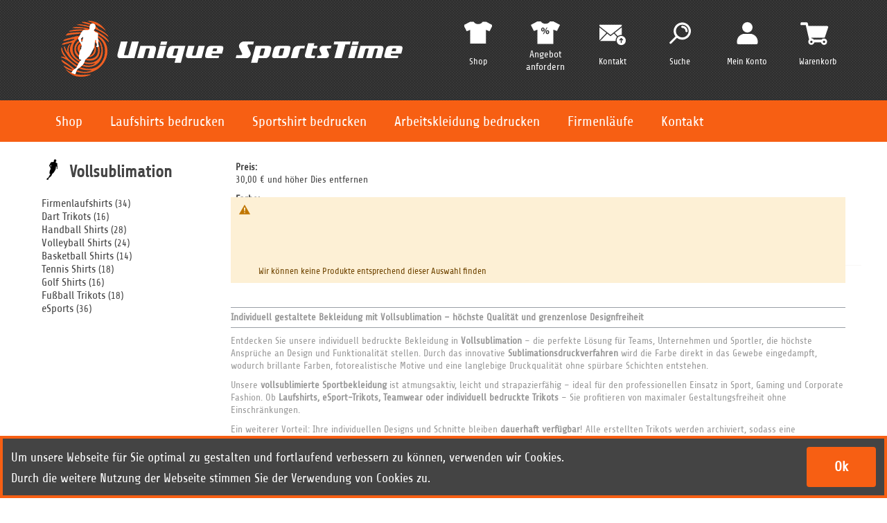

--- FILE ---
content_type: text/html; charset=UTF-8
request_url: https://unique-sportstime.de/shop/voll-sublimation.html?color=42&price=30-&size=6
body_size: 14136
content:
<!doctype html>
<html lang="de">
    <head >
        <script>
    var LOCALE = 'de\u002DDE';
    var BASE_URL = 'https\u003A\u002F\u002Funique\u002Dsportstime.de\u002Fshop\u002F';
    var require = {
        'baseUrl': 'https\u003A\u002F\u002Funique\u002Dsportstime.de\u002Fstatic\u002Fversion1768564742\u002Ffrontend\u002FCodernia\u002FUstTheme\u002Fde_DE'
    };</script>        <meta charset="utf-8"/>
<meta name="title" content="Vollsublimation Shirts | Jetzt 100% individuelle Bekleidung erstellen"/>
<meta name="description" content="Vollsublimation Shirts für Firmen, Vereine und Veranstaltungen. ✔ vollflächige Bedruckung ✔ Shirt Design nach exakten Vorgaben. ✔ 100% funktional und 100% atmungsaktiv."/>
<meta name="robots" content="NOINDEX, NOFOLLOW"/>
<meta name="viewport" content="width=device-width, initial-scale=1, maximum-scale=1"/>
<meta name="format-detection" content="telephone=no"/>
<title>Vollsublimation Shirts | Jetzt 100% individuelle Bekleidung erstellen</title>
<link  rel="stylesheet" type="text/css"  media="all" href="https://unique-sportstime.de/static/version1768564742/_cache/merged/a3dc424c63e304ec643d56e7248ffac7.min.css" />
<link  rel="stylesheet" type="text/css"  media="screen and (min-width: 768px)" href="https://unique-sportstime.de/static/version1768564742/frontend/Codernia/UstTheme/de_DE/css/styles-l.min.css" />
<link  rel="stylesheet" type="text/css"  media="print" href="https://unique-sportstime.de/static/version1768564742/frontend/Codernia/UstTheme/de_DE/css/print.min.css" />
<script  type="text/javascript"  src="https://unique-sportstime.de/static/version1768564742/frontend/Codernia/UstTheme/de_DE/requirejs/require.js"></script>
<script  type="text/javascript"  src="https://unique-sportstime.de/static/version1768564742/frontend/Codernia/UstTheme/de_DE/mage/requirejs/mixins.js"></script>
<script  type="text/javascript"  src="https://unique-sportstime.de/static/version1768564742/frontend/Codernia/UstTheme/de_DE/requirejs-config.js"></script>
<link  rel="icon" type="image/x-icon" href="https://unique-sportstime.de/media/favicon/default/favicon.png" />
<link  rel="shortcut icon" type="image/x-icon" href="https://unique-sportstime.de/media/favicon/default/favicon.png" />
        


<script exclude-this-tag="text&#x2F;x-magento-template">         window.getWpGA4Cookie = function(name) {
                match = document.cookie.match(new RegExp(name + '=([^;]+)'));
                if (match) return decodeURIComponent(match[1].replace(/\+/g, ' ')) ;
            };

            window.ga4AllowServices = false;

            var isCookieRestrictionModeEnabled = 0,
                currentWebsiteId = 1,
                cookieRestrictionName = 'user_allowed_save_cookie';

            if (isCookieRestrictionModeEnabled) {
                allowedCookies = window.getWpGA4Cookie(cookieRestrictionName);

                if (allowedCookies !== undefined) {
                    allowedWebsites = JSON.parse(allowedCookies);

                    if (allowedWebsites[currentWebsiteId] === 1) {
                        window.ga4AllowServices = true;
                    }
                }
            } else {
                window.ga4AllowServices = true;
            }</script>

                            <script exclude-this-tag="text&#x2F;x-magento-template">        if (window.ga4AllowServices) {
            window.dataLayer = window.dataLayer || [];

            var dl4Objects = [{"pageName":"Vollsublimation Shirts | Jetzt 100% individuelle Bekleidung erstellen","pageType":"category"}];
            for (var i in dl4Objects) {
                window.dataLayer.push({ecommerce: null});
                window.dataLayer.push(dl4Objects[i]);
            }

            var wpGA4Cookies = ['wp_ga4_user_id','wp_ga4_customerGroup'];
            wpGA4Cookies.map(function (cookieName) {
                var cookieValue = window.getWpGA4Cookie(cookieName);
                if (cookieValue) {
                    var dl4Object = {};
                    dl4Object[cookieName.replace('wp_ga4_', '')] = cookieValue;
                    window.dataLayer.push(dl4Object);
                }
            });
        }</script>

        <script><!-- Google Tag Manager -->
(function(w,d,s,l,i){w[l]=w[l]||[];w[l].push({'gtm.start':
new Date().getTime(),event:'gtm.js'});var f=d.getElementsByTagName(s)[0],
j=d.createElement(s),dl=l!='dataLayer'?'&l='+l:'';j.async=true;j.src=
'https://www.googletagmanager.com/gtm.js?id='+i+dl;f.parentNode.insertBefore(j,f);
})(window,document,'script','dataLayer','GTM-MKM7RQ9');
<!-- End Google Tag Manager --></script>    <script type="text/x-magento-init">
        {
            "*": {
                "Magento_PageCache/js/form-key-provider": {
                    "isPaginationCacheEnabled":
                        0                }
            }
        }
    </script>
    </head>
    <body data-container="body"
          data-mage-init='{"loaderAjax": {}, "loader": { "icon": "https://unique-sportstime.de/static/version1768564742/frontend/Codernia/UstTheme/de_DE/images/loader-2.gif"}}'
        id="html-body" class="page-with-filter page-products categorypath-voll-sublimation category-voll-sublimation catalog-category-view page-layout-2columns-left">
        <!-- Google Tag Manager (noscript) -->
<noscript><iframe src="https://www.googletagmanager.com/ns.html?id=GTM-MKM7RQ9"
height="0" width="0" style="display:none;visibility:hidden"></iframe></noscript>
<!-- End Google Tag Manager (noscript) -->
<script type="text/x-magento-init">
    {
        "*": {
            "Magento_PageBuilder/js/widget-initializer": {
                "config": {"[data-content-type=\"slider\"][data-appearance=\"default\"]":{"Magento_PageBuilder\/js\/content-type\/slider\/appearance\/default\/widget":false},"[data-content-type=\"map\"]":{"Magento_PageBuilder\/js\/content-type\/map\/appearance\/default\/widget":false},"[data-content-type=\"row\"]":{"Magento_PageBuilder\/js\/content-type\/row\/appearance\/default\/widget":false},"[data-content-type=\"tabs\"]":{"Magento_PageBuilder\/js\/content-type\/tabs\/appearance\/default\/widget":false},"[data-content-type=\"slide\"]":{"Magento_PageBuilder\/js\/content-type\/slide\/appearance\/default\/widget":{"buttonSelector":".pagebuilder-slide-button","showOverlay":"hover","dataRole":"slide"}},"[data-content-type=\"banner\"]":{"Magento_PageBuilder\/js\/content-type\/banner\/appearance\/default\/widget":{"buttonSelector":".pagebuilder-banner-button","showOverlay":"hover","dataRole":"banner"}},"[data-content-type=\"buttons\"]":{"Magento_PageBuilder\/js\/content-type\/buttons\/appearance\/inline\/widget":false},"[data-content-type=\"products\"][data-appearance=\"carousel\"]":{"Magento_PageBuilder\/js\/content-type\/products\/appearance\/carousel\/widget":false}},
                "breakpoints": {"desktop":{"label":"Desktop","stage":true,"default":true,"class":"desktop-switcher","icon":"Magento_PageBuilder::css\/images\/switcher\/switcher-desktop.svg","conditions":{"min-width":"1024px"},"options":{"products":{"default":{"slidesToShow":"5"}}}},"tablet":{"conditions":{"max-width":"1024px","min-width":"768px"},"options":{"products":{"default":{"slidesToShow":"4"},"continuous":{"slidesToShow":"3"}}}},"mobile":{"label":"Mobile","stage":true,"class":"mobile-switcher","icon":"Magento_PageBuilder::css\/images\/switcher\/switcher-mobile.svg","media":"only screen and (max-width: 768px)","conditions":{"max-width":"768px","min-width":"640px"},"options":{"products":{"default":{"slidesToShow":"3"}}}},"mobile-small":{"conditions":{"max-width":"640px"},"options":{"products":{"default":{"slidesToShow":"2"},"continuous":{"slidesToShow":"1"}}}}}            }
        }
    }
</script>

<div class="cookie-status-message" id="cookie-status">
    The store will not work correctly when cookies are disabled.</div>
<script type="text&#x2F;javascript">document.querySelector("#cookie-status").style.display = "none";</script>
<script type="text/x-magento-init">
    {
        "*": {
            "cookieStatus": {}
        }
    }
</script>

<script type="text/x-magento-init">
    {
        "*": {
            "mage/cookies": {
                "expires": null,
                "path": "\u002F",
                "domain": ".unique\u002Dsportstime.de",
                "secure": true,
                "lifetime": "3600"
            }
        }
    }
</script>
    <noscript>
        <div class="message global noscript">
            <div class="content">
                <p>
                    <strong>JavaScript scheint in Ihrem Browser deaktiviert zu sein.</strong>
                    <span>
                        Um unsere Website in bester Weise zu erfahren, aktivieren Sie Javascript in Ihrem Browser.                    </span>
                </p>
            </div>
        </div>
    </noscript>

<script>
    window.cookiesConfig = window.cookiesConfig || {};
    window.cookiesConfig.secure = true;
</script><script>    require.config({
        map: {
            '*': {
                wysiwygAdapter: 'mage/adminhtml/wysiwyg/tiny_mce/tinymceAdapter'
            }
        }
    });</script><script>    require.config({
        paths: {
            googleMaps: 'https\u003A\u002F\u002Fmaps.googleapis.com\u002Fmaps\u002Fapi\u002Fjs\u003Fv\u003D3.53\u0026key\u003D'
        },
        config: {
            'Magento_PageBuilder/js/utils/map': {
                style: '',
            },
            'Magento_PageBuilder/js/content-type/map/preview': {
                apiKey: '',
                apiKeyErrorMessage: 'You\u0020must\u0020provide\u0020a\u0020valid\u0020\u003Ca\u0020href\u003D\u0027https\u003A\u002F\u002Funique\u002Dsportstime.de\u002Fshop\u002Fadminhtml\u002Fsystem_config\u002Fedit\u002Fsection\u002Fcms\u002F\u0023cms_pagebuilder\u0027\u0020target\u003D\u0027_blank\u0027\u003EGoogle\u0020Maps\u0020API\u0020key\u003C\u002Fa\u003E\u0020to\u0020use\u0020a\u0020map.'
            },
            'Magento_PageBuilder/js/form/element/map': {
                apiKey: '',
                apiKeyErrorMessage: 'You\u0020must\u0020provide\u0020a\u0020valid\u0020\u003Ca\u0020href\u003D\u0027https\u003A\u002F\u002Funique\u002Dsportstime.de\u002Fshop\u002Fadminhtml\u002Fsystem_config\u002Fedit\u002Fsection\u002Fcms\u002F\u0023cms_pagebuilder\u0027\u0020target\u003D\u0027_blank\u0027\u003EGoogle\u0020Maps\u0020API\u0020key\u003C\u002Fa\u003E\u0020to\u0020use\u0020a\u0020map.'
            },
        }
    });</script><script>
    require.config({
        shim: {
            'Magento_PageBuilder/js/utils/map': {
                deps: ['googleMaps']
            }
        }
    });</script><div class="page-wrapper"><header>
    <div class="main-header">
        <div class="main-menu-fullwidth-track"></div>

        <div id="header">

            <div class="clickable-logo">
                <a class="logo" href="https://unique-sportstime.de/" title="Unique SportsTime">
    <img src="https://unique-sportstime.de/media/logo/default/unique_sportstime_header_logo.png"
         title="Unique&#x20;SportsTime"
         alt="Unique&#x20;SportsTime"
         class="navbar-brand"
    />
</a>
            </div>

            <div id="header-links">
                <div class="row">
                    <div class="cell cell1">
                        <div class="img">
                            <a href="https://unique-sportstime.de/shop/checkout/cart/" title="Warenkorb" class="icon">
                            </a>
                            
<div data-block="minicart" class="minicart-wrapper">
    <a class="action" href="https://unique-sportstime.de/shop/checkout/cart/"
       data-bind="scope: 'minicart_content'">
        <span class="counter qty empty"
              data-bind="css: { empty: !!getCartParam('summary_count') == false && !isLoading() },
               blockLoader: isLoading">
            <span class="counter-number">
                <!-- ko if: getCartParam('summary_count') -->
                <!-- ko text: getCartParam('summary_count').toLocaleString(window.LOCALE) --><!-- /ko -->
                <!-- /ko -->
            </span>
        </span>
    </a>
            <div class="block block-minicart"
             data-role="dropdownDialog"
             data-mage-init='{"dropdownDialog":{
                "appendTo":"[data-block=minicart]",
                "triggerTarget":".showcart",
                "timeout": "2000",
                "closeOnMouseLeave": false,
                "closeOnEscape": true,
                "triggerClass":"active",
                "parentClass":"active",
                "buttons":[]}}'>
            <div id="minicart-content-wrapper" data-bind="scope: 'minicart_content'">
                <!-- ko template: getTemplate() --><!-- /ko -->
            </div>
                    </div>
        <script>window.checkout = {"shoppingCartUrl":"https:\/\/unique-sportstime.de\/shop\/checkout\/cart\/","checkoutUrl":"https:\/\/unique-sportstime.de\/shop\/checkout\/","updateItemQtyUrl":"https:\/\/unique-sportstime.de\/shop\/checkout\/sidebar\/updateItemQty\/","removeItemUrl":"https:\/\/unique-sportstime.de\/shop\/checkout\/sidebar\/removeItem\/","imageTemplate":"Magento_Catalog\/product\/image_with_borders","baseUrl":"https:\/\/unique-sportstime.de\/shop\/","minicartMaxItemsVisible":5,"websiteId":"1","maxItemsToDisplay":10,"storeId":"1","storeGroupId":"1","customerLoginUrl":"https:\/\/unique-sportstime.de\/shop\/customer\/account\/login\/referer\/aHR0cHM6Ly91bmlxdWUtc3BvcnRzdGltZS5kZS9zaG9wL3ZvbGwtc3VibGltYXRpb24uaHRtbD9jb2xvcj00MiZwcmljZT0zMC0mc2l6ZT02\/","isRedirectRequired":false,"autocomplete":"off","captcha":{"user_login":{"isCaseSensitive":false,"imageHeight":50,"imageSrc":"","refreshUrl":"https:\/\/unique-sportstime.de\/shop\/captcha\/refresh\/","isRequired":false,"timestamp":1768820821}}}</script>    <script type="text/x-magento-init">
    {
        "[data-block='minicart']": {
            "Magento_Ui/js/core/app": {"components":{"minicart_content":{"children":{"subtotal.container":{"children":{"subtotal":{"children":{"subtotal.totals":{"config":{"display_cart_subtotal_incl_tax":1,"display_cart_subtotal_excl_tax":0,"template":"Magento_Tax\/checkout\/minicart\/subtotal\/totals"},"children":{"subtotal.totals.msrp":{"component":"Magento_Msrp\/js\/view\/checkout\/minicart\/subtotal\/totals","config":{"displayArea":"minicart-subtotal-hidden","template":"Magento_Msrp\/checkout\/minicart\/subtotal\/totals"}}},"component":"Magento_Tax\/js\/view\/checkout\/minicart\/subtotal\/totals"}},"component":"uiComponent","config":{"template":"Magento_Checkout\/minicart\/subtotal"}}},"component":"uiComponent","config":{"displayArea":"subtotalContainer"}},"item.renderer":{"component":"Magento_Checkout\/js\/view\/cart-item-renderer","config":{"displayArea":"defaultRenderer","template":"Magento_Checkout\/minicart\/item\/default"},"children":{"item.image":{"component":"Magento_Catalog\/js\/view\/image","config":{"template":"Magento_Catalog\/product\/image","displayArea":"itemImage"}},"checkout.cart.item.price.sidebar":{"component":"uiComponent","config":{"template":"Magento_Checkout\/minicart\/item\/price","displayArea":"priceSidebar"}}}},"extra_info":{"component":"uiComponent","config":{"displayArea":"extraInfo"}},"promotion":{"component":"uiComponent","config":{"displayArea":"promotion"}}},"config":{"itemRenderer":{"default":"defaultRenderer","simple":"defaultRenderer","virtual":"defaultRenderer"},"template":"Magento_Checkout\/minicart\/content"},"component":"Magento_Checkout\/js\/view\/minicart"}},"types":[]}        },
        "*": {
            "Magento_Ui/js/block-loader": "https\u003A\u002F\u002Funique\u002Dsportstime.de\u002Fstatic\u002Fversion1768564742\u002Ffrontend\u002FCodernia\u002FUstTheme\u002Fde_DE\u002Fimages\u002Floader\u002D1.gif"
        }
    }
    </script>
</div>
                        </div>
                        <div class="txt">
                            <a href="https://unique-sportstime.de/shop/checkout/cart/" title="Warenkorb"><span>Warenkorb</span></a>
                        </div>
                    </div>
                    <div class="cell cell2">
                        <div class="img">
                            <a href="https://unique-sportstime.de/shop/customer/account/" title="Mein Konto" class="icon">
                            </a>
                        </div>
                        <div class="txt">
                            <a href="https://unique-sportstime.de/shop/customer/account/" title="Mein Konto"><span>Mein Konto</span></a>
                        </div>
                    </div>
                    <div class="cell cell3">
                        <div class="img">
                            <a href="https://unique-sportstime.de/shop/" title="Suche" class="icon searchlink">
                            </a>
                        </div>
                        <div class="txt">
                            <a href="https://unique-sportstime.de/shop/" title="Suche" class="searchlink"><span>Suche</span></a>
                        </div>
                    </div>
                    <div class="cell cell4">
                        <div class="img">
                            <a href="https://unique-sportstime.de/shop/contact/" title="Kontakt" class="icon">
                            </a>
                        </div>
                        <div class="txt">
                            <a href="https://unique-sportstime.de/shop/contact/" title="Kontakt"><span>Kontakt</span></a>
                        </div>
                    </div>

                    <div class="cell cell5">
                        <div class="img">
                            <a href="https://unique-sportstime.de/shop/contact/" title="Individuelle Angebote: Jetzt anfordern" class="icon">
                            </a>
                        </div>
                        <div class="txt">
                            <a href="https://unique-sportstime.de/shop/contact/" title="Jetzt anfordern" class="regular">Angebot anfordern</a>
                        </div>
                    </div>

                    <div class="cell cell6">
                        <div class="img">
                            <a href="https://unique-sportstime.de/shop/" title="Shop" class="icon">
                            </a>
                        </div>
                        <div class="txt">
                            <a href="https://unique-sportstime.de/shop/" title="Shop"><span>Shop</span></a>
                        </div>
                    </div>

                </div>
            </div>
            <div class="search-bar">
                
<form class="form minisearch" id="search_mini_form" action="https://unique-sportstime.de/shop/catalogsearch/result/" method="get">
    <input id="headersearchterm"
           data-mage-init='{"quickSearch":{
                                "formSelector":"#search_mini_form",
                                "url":"https://unique-sportstime.de/shop/search/ajax/suggest/",
                                "destinationSelector":"#search_autocomplete"}
                           }'
           type="text"
           name="q"
           value=""
           placeholder=""
           class="input-text form-control greyround"
           maxlength="128"
           role="combobox"
           aria-haspopup="false"
           aria-autocomplete="both"
           autocomplete="off"/>
    <div id="search_autocomplete" class="search-autocomplete"></div>
</form>
<a href="#" class="closeserach">x</a>

<script>    require([
        'jquery',
        'domReady!'
    ], function () {
        jQuery("a.closeserach").click(function(e){
            e.preventDefault();
            jQuery("div.search-bar").hide();
        });

        jQuery("a.searchlink").click(function(e){
            e.preventDefault();
            closeMenu();
            jQuery("div.search-bar").show();
        });

        jQuery("div.search-bar").click(function(e){
            if (jQuery(e.target).is('div.search-bar')) {
                jQuery("div.search-bar").hide();
            }

        });
    });</script>
            </div>


            <div id="main-menu">
                <ul class="menu" id="menu-hauptmenu">
                    <li class="active menu-item main_function_list menu-item-has-children">
                        <a href="https://unique-sportstime.de/shop/" class="main_function_link shop_link">Shop</a>
                        <ul class="sub-menu">
                                                                                                                                                    
                                <li class="level0 nav-1 parent">
                                    <a class="top-category-link" href="https://unique-sportstime.de/shop/funktionsshirts-bedrucken.html">
                                        <span>Funktionsshirts</span>
                                    </a>
                                                                            <ul class="level0">
                                                                                                                                            <li class="sub-category">
                                                    <a class="top-category-link" href="https://unique-sportstime.de/shop/funktionsshirts-bedrucken/herren.html" >
                                                        Herren Funktionsshirts                                                    </a>
                                                </li>
                                                                                                                                            <li class="sub-category">
                                                    <a class="top-category-link" href="https://unique-sportstime.de/shop/funktionsshirts-bedrucken/damen.html" >
                                                        Damen Funktionsshirts                                                    </a>
                                                </li>
                                                                                                                                            <li class="sub-category">
                                                    <a class="top-category-link" href="https://unique-sportstime.de/shop/funktionsshirts-bedrucken/kinder.html" >
                                                        Kinder Funktionsshirts                                                    </a>
                                                </li>
                                                                                                                                            <li class="sub-category">
                                                    <a class="top-category-link" href="https://unique-sportstime.de/shop/funktionsshirts-bedrucken/fussball-trikots-bedrucken.html" >
                                                        Fussball Trikots                                                    </a>
                                                </li>
                                                                                    </ul>
                                                                    </li>
                                                                                            
                                <li class="level0 nav-2 parent">
                                    <a class="top-category-link" href="https://unique-sportstime.de/shop/voll-sublimation.html">
                                        <span>Vollsublimation </span>
                                    </a>
                                                                            <ul class="level0">
                                                                                                                                            <li class="sub-category">
                                                    <a class="top-category-link" href="https://unique-sportstime.de/shop/voll-sublimation/firmenlaufshirts.html" >
                                                        Firmenlauf                                                    </a>
                                                </li>
                                                                                                                                            <li class="sub-category">
                                                    <a class="top-category-link" href="https://unique-sportstime.de/shop/voll-sublimation/dart.html" >
                                                        Dart                                                     </a>
                                                </li>
                                                                                                                                            <li class="sub-category">
                                                    <a class="top-category-link" href="https://unique-sportstime.de/shop/voll-sublimation/handball.html" >
                                                        Handball                                                    </a>
                                                </li>
                                                                                                                                            <li class="sub-category">
                                                    <a class="top-category-link" href="https://unique-sportstime.de/shop/voll-sublimation/volleyball.html" >
                                                        Volleyball                                                    </a>
                                                </li>
                                                                                                                                            <li class="sub-category">
                                                    <a class="top-category-link" href="https://unique-sportstime.de/shop/voll-sublimation/basketball.html" >
                                                        Basketball                                                    </a>
                                                </li>
                                                                                                                                            <li class="sub-category">
                                                    <a class="top-category-link" href="https://unique-sportstime.de/shop/voll-sublimation/tennis.html" >
                                                        Tennis                                                    </a>
                                                </li>
                                                                                                                                            <li class="sub-category">
                                                    <a class="top-category-link" href="https://unique-sportstime.de/shop/voll-sublimation/golf.html" >
                                                        Golf                                                    </a>
                                                </li>
                                                                                                                                            <li class="sub-category">
                                                    <a class="top-category-link" href="https://unique-sportstime.de/shop/voll-sublimation/fussball.html" >
                                                        Fußball                                                    </a>
                                                </li>
                                                                                                                                            <li class="sub-category">
                                                    <a class="top-category-link" href="https://unique-sportstime.de/shop/voll-sublimation/esports.html" >
                                                        eSports                                                    </a>
                                                </li>
                                                                                    </ul>
                                                                    </li>
                                                                                            
                                <li class="level0 nav-3 parent">
                                    <a class="top-category-link" href="https://unique-sportstime.de/shop/arbeitskleidung.html">
                                        <span>Arbeitskleidung </span>
                                    </a>
                                                                            <ul class="level0">
                                                                                                                                            <li class="sub-category">
                                                    <a class="top-category-link" href="https://unique-sportstime.de/shop/arbeitskleidung/arbeitsshirts.html" >
                                                        Arbeitsshirts                                                    </a>
                                                </li>
                                                                                                                                            <li class="sub-category">
                                                    <a class="top-category-link" href="https://unique-sportstime.de/shop/arbeitskleidung/arbeitspolos.html" >
                                                        Arbeitspolos                                                    </a>
                                                </li>
                                                                                                                                            <li class="sub-category">
                                                    <a class="top-category-link" href="https://unique-sportstime.de/shop/arbeitskleidung/arbeitsjacken.html" >
                                                        Arbeitsjacken                                                    </a>
                                                </li>
                                                                                                                                            <li class="sub-category">
                                                    <a class="top-category-link" href="https://unique-sportstime.de/shop/arbeitskleidung/arbeitshosen.html" >
                                                        Arbeitshosen                                                    </a>
                                                </li>
                                                                                                                                            <li class="sub-category">
                                                    <a class="top-category-link" href="https://unique-sportstime.de/shop/arbeitskleidung/arbeits-pullover.html" >
                                                        Arbeitspullover                                                    </a>
                                                </li>
                                                                                                                                            <li class="sub-category">
                                                    <a class="top-category-link" href="https://unique-sportstime.de/shop/arbeitskleidung/warnwesten.html" >
                                                        Warmwesten                                                    </a>
                                                </li>
                                                                                    </ul>
                                                                    </li>
                                                                                            
                                <li class="level0 nav-4 parent">
                                    <a class="top-category-link" href="https://unique-sportstime.de/shop/tank-tops-bedrucken.html">
                                        <span>Tank Tops </span>
                                    </a>
                                                                            <ul class="level0">
                                                                                                                                            <li class="sub-category">
                                                    <a class="top-category-link" href="https://unique-sportstime.de/shop/tank-tops-bedrucken/herren.html" >
                                                        Herren Tank Tops                                                    </a>
                                                </li>
                                                                                                                                            <li class="sub-category">
                                                    <a class="top-category-link" href="https://unique-sportstime.de/shop/tank-tops-bedrucken/damen.html" >
                                                        Damen Tank Tops                                                    </a>
                                                </li>
                                                                                    </ul>
                                                                    </li>
                                                                                            
                                <li class="level0 nav-5 ">
                                    <a class="top-category-link" href="https://unique-sportstime.de/shop/laufshirt-langarm.html">
                                        <span>Laufshirt langarm </span>
                                    </a>
                                                                            <ul class="level0">
                                                                                    </ul>
                                                                    </li>
                                                                                            
                                <li class="level0 nav-6 parent">
                                    <a class="top-category-link" href="https://unique-sportstime.de/shop/laufausruestung.html">
                                        <span>Laufausrüstung </span>
                                    </a>
                                                                            <ul class="level0">
                                                                                                                                            <li class="sub-category">
                                                    <a class="top-category-link" href="https://unique-sportstime.de/shop/laufausruestung/laufjacken.html" >
                                                        Laufjacken                                                    </a>
                                                </li>
                                                                                                                                            <li class="sub-category">
                                                    <a class="top-category-link" href="https://unique-sportstime.de/shop/laufausruestung/laufhosen.html" >
                                                        Laufhosen                                                    </a>
                                                </li>
                                                                                                                                            <li class="sub-category">
                                                    <a class="top-category-link" href="https://unique-sportstime.de/shop/laufausruestung/cep-kompressionsstruempfe.html" >
                                                        CEP Kompressionsstrümpfe                                                    </a>
                                                </li>
                                                                                    </ul>
                                                                    </li>
                                                                                            
                                <li class="level0 nav-7 parent">
                                    <a class="top-category-link" href="https://unique-sportstime.de/shop/teamsport.html">
                                        <span>Teamsport </span>
                                    </a>
                                                                            <ul class="level0">
                                                                                                                                            <li class="sub-category">
                                                    <a class="top-category-link" href="https://unique-sportstime.de/shop/teamsport/fussbaelle-bedrucken.html" >
                                                        Fußbälle                                                    </a>
                                                </li>
                                                                                                                                            <li class="sub-category">
                                                    <a class="top-category-link" href="https://unique-sportstime.de/shop/teamsport/trikots.html" >
                                                        Trikots                                                    </a>
                                                </li>
                                                                                    </ul>
                                                                    </li>
                                                                                            
                                <li class="level0 nav-8 parent">
                                    <a class="top-category-link" href="https://unique-sportstime.de/shop/partnershops.html">
                                        <span>Partnershops </span>
                                    </a>
                                                                            <ul class="level0">
                                                                                                                                            <li class="sub-category">
                                                    <a class="top-category-link" href="https://unique-sportstime.de/shop/partnershops/stiftung-kinder-herz.html" >
                                                        Stiftung Kinder Herz                                                    </a>
                                                </li>
                                                                                                                                            <li class="sub-category">
                                                    <a class="top-category-link" href="https://unique-sportstime.de/shop/partnershops/mtv-herrenhausen.html" >
                                                        MTV Herrenhausen                                                    </a>
                                                </li>
                                                                                                                                            <li class="sub-category">
                                                    <a class="top-category-link" href="https://unique-sportstime.de/shop/partnershops/reptile-rescue-runners.html" >
                                                        Reptile Rescue Runners                                                    </a>
                                                </li>
                                                                                    </ul>
                                                                    </li>
                                                    </ul>
                    </li>
                    
    
    
    <li id="menu-item-1234" class="menu-item menu-item-type-post_type menu-item-object-page menu-item-has-children menu-item-1234">
        <a href="https://unique-sportstime.de/laufshirts/">Laufshirts bedrucken</a>
                    <ul class="sub-menu">
                                    <li id="menu-item-0" class="menu-item menu-item-type-post_type menu-item-object-page menu-item-0">
                        <a href="https://unique-sportstime.de/firmen-laufshirts-bedrucken/">Laufshirts für den Firmenlauf</a>
                    </li>
                                    <li id="menu-item-1" class="menu-item menu-item-type-post_type menu-item-object-page menu-item-1">
                        <a href="https://unique-sportstime.de/laufshirt-damen/">Laufshirt Damen</a>
                    </li>
                                    <li id="menu-item-2" class="menu-item menu-item-type-post_type menu-item-object-page menu-item-2">
                        <a href="https://unique-sportstime.de/laufshirt-herren/">Laufshirt Herren</a>
                    </li>
                                    <li id="menu-item-3" class="menu-item menu-item-type-post_type menu-item-object-page menu-item-3">
                        <a href="https://unique-sportstime.de/laufshirts/laufshirtkonfigurator/">Laufshirtdesigner</a>
                    </li>
                                    <li id="menu-item-4" class="menu-item menu-item-type-post_type menu-item-object-page menu-item-4">
                        <a href="https://unique-sportstime.de/laufshirts/druckverfahren/">Druckverfahren</a>
                    </li>
                                    <li id="menu-item-5" class="menu-item menu-item-type-post_type menu-item-object-page menu-item-5">
                        <a href="https://unique-sportstime.de/outfit-inspirationen/">Bestes Trikot Design</a>
                    </li>
                            </ul>
            </li>
    
    
    <li id="menu-item-6981" class="menu-item menu-item-type-post_type menu-item-object-page menu-item-has-children menu-item-6981">
        <a href="https://unique-sportstime.de/sportshirt-bedrucken/">Sportshirt bedrucken</a>
                    <ul class="sub-menu">
                                    <li id="menu-item-0" class="menu-item menu-item-type-post_type menu-item-object-page menu-item-0">
                        <a href="https://unique-sportstime.de/esport-trikot-selbst-gestalten/">eSport Trikot</a>
                    </li>
                                    <li id="menu-item-1" class="menu-item menu-item-type-post_type menu-item-object-page menu-item-1">
                        <a href="https://unique-sportstime.de/dart-trikot-selbst-gestalten/">Dart Trikot erstellen</a>
                    </li>
                                    <li id="menu-item-2" class="menu-item menu-item-type-post_type menu-item-object-page menu-item-2">
                        <a href="https://unique-sportstime.de/handball-trikots-selbst-gestalten/">Handball Trikots gestalten</a>
                    </li>
                                    <li id="menu-item-3" class="menu-item menu-item-type-post_type menu-item-object-page menu-item-3">
                        <a href="https://unique-sportstime.de/basketball-trikots-selbst-gestalten/">Basketball Trikots gestalten</a>
                    </li>
                            </ul>
            </li>
    
    
    <li id="menu-item-6509" class="menu-item menu-item-type-post_type menu-item-object-page menu-item-has-children menu-item-6509">
        <a href="https://unique-sportstime.de/arbeitskleidung-bedrucken/">Arbeitskleidung bedrucken</a>
                    <ul class="sub-menu">
                                    <li id="menu-item-0" class="menu-item menu-item-type-post_type menu-item-object-page menu-item-0">
                        <a href="https://unique-sportstime.de/arbeitsjacken-bedrucken/">Arbeitsjacken bedrucken</a>
                    </li>
                                    <li id="menu-item-1" class="menu-item menu-item-type-post_type menu-item-object-page menu-item-1">
                        <a href="https://unique-sportstime.de/arbeitshosen-bedrucken/">Arbeitshosen bedrucken</a>
                    </li>
                                    <li id="menu-item-2" class="menu-item menu-item-type-post_type menu-item-object-page menu-item-2">
                        <a href="https://unique-sportstime.de/firmen-pullover-bedrucken/">Firmen Pullover bedrucken</a>
                    </li>
                                    <li id="menu-item-3" class="menu-item menu-item-type-post_type menu-item-object-page menu-item-3">
                        <a href="https://unique-sportstime.de/arbeitsshirts-bedrucken/">Arbeitsshirts bedrucken</a>
                    </li>
                                    <li id="menu-item-4" class="menu-item menu-item-type-post_type menu-item-object-page menu-item-4">
                        <a href="https://unique-sportstime.de/arbeits-poloshirts-bedrucken/">Arbeits-Poloshirts bedrucken</a>
                    </li>
                            </ul>
            </li>
    
    
    <li id="menu-item-5021" class="menu-item menu-item-type-post_type menu-item-object-page menu-item-has-children menu-item-5021">
        <a href="https://unique-sportstime.de/firmenlaeufe/">Firmenläufe</a>
                    <ul class="sub-menu">
                                    <li id="menu-item-0" class="menu-item menu-item-type-post_type menu-item-object-page menu-item-0">
                        <a href="https://unique-sportstime.de/firmenlauf/">Firmenlauf FAQ</a>
                    </li>
                                    <li id="menu-item-1" class="menu-item menu-item-type-post_type menu-item-object-page menu-item-1">
                        <a href="https://unique-sportstime.de/firmenlauf-trainingsplaene/">Firmenlauf Trainingspläne</a>
                    </li>
                                    <li id="menu-item-2" class="menu-item menu-item-type-post_type menu-item-object-page menu-item-2">
                        <a href="https://unique-sportstime.de/lauftempo-berechnen/">Lauftempo berechnen</a>
                    </li>
                                    <li id="menu-item-3" class="menu-item menu-item-type-post_type menu-item-object-page menu-item-3">
                        <a href="https://unique-sportstime.de/laufen/">Lauftraining</a>
                    </li>
                                    <li id="menu-item-4" class="menu-item menu-item-type-post_type menu-item-object-page menu-item-4">
                        <a href="https://unique-sportstime.de/laufen/laufspruche/">Laufsprüche</a>
                    </li>
                                    <li id="menu-item-5" class="menu-item menu-item-type-post_type menu-item-object-page menu-item-5">
                        <a href="https://unique-sportstime.de/laufen/weltrekorde-laufsport/">Weltrekorde Laufsport</a>
                    </li>
                            </ul>
            </li>
    
    
    <li id="menu-item-5338" class="menu-item menu-item-type-post_type menu-item-object-page  menu-item-5338">
        <a href="https://unique-sportstime.de/shop/contact">Kontakt</a>
            </li>
                </ul>

                                <script>    require(['jquery'], function ($) {
        jQuery("#main-menu ul#menu-hauptmenu li.menu-item a").hover(
            function() {
                if(jQuery(this).is(".main_function_link") || jQuery(this).is(".main_function_list a")) {
                    jQuery(this).addClass("shop_link");
                }
                else {
                    jQuery(".main_function_link").removeClass("shop_link");
                }
            },
            function(e) {

                if(jQuery(e.toElement).is("li.main_function_list")) {
                    jQuery(".main_function_link").addClass("shop_link");
                    return;
                }

                if(jQuery(e.toElement).is("li.menu-item") || jQuery(e.toElement).is("li.menu-item a"))
                    return;

                jQuery(".main_function_link").addClass("shop_link");
            }
        );
    });</script>            </div>

            <div class="responsive-menu-link"><a href="#"><span>Menü</span></a></div>
            <div class="responsive-main-menu">
                <div class="openmenu"></div>
                <ul class="menu" id="menu-hauptmenu">
                    <li class="closemenu"><a href="#">x</a></li>
                    <li class="main-logo">
                        <a href="/" class="responsive-menu-logo">
                            <img src="https://unique-sportstime.de/static/version1768564742/frontend/Codernia/UstTheme/de_DE/images/common/unique_sportstime_header_logo_for_mobile.png" alt="Homepage" title="Homepage" />
                        </a>
                    </li>
                    <li class="responsive-menu-buttons">
                        <div class="responsive-cart-data">
                            <a href="https://unique-sportstime.de/shop/checkout/cart/" title="Mein Warenkorb" class="cart">
                                Warenkorb
                            </a>
                        </div>
                        <div class="responsive-user-data">
                            <a href="https://unique-sportstime.de/shop/customer/account/" title="Mein Kundenkonto" class="account">
                                Kundenkonto
                            </a>
                        </div>
                    </li>
                    <li class="menu-item parent shop">
                        <a href="https://unique-sportstime.de/shop/">shop</a>
                        <ul class="sub-menu">

                                                                                            
                                <li class="level0 catid-4">
                                    <a href="https://unique-sportstime.de/shop/funktionsshirts-bedrucken.html">
                                                                                    <img src="[data-uri]" class="menulazy" data-src="https://unique-sportstime.de/media//category/10.png" alt="Funktionsshirts" width="50px" height="50px" />
                                                                                <span> Funktionsshirts</span>
                                    </a>
                                                                                                                                                                                                <ul class="level0">
                                            <li class="level1 catid-4">
                                                <a href="https://unique-sportstime.de/shop/funktionsshirts-bedrucken.html">
                                                                                                            <img src="[data-uri]" class="menulazy" data-src="https://unique-sportstime.de/media//category/10.png" alt="Funktionsshirts" width="50px" height="50px" />
                                                                                                        <span>Alle Funktionsshirts</span>
                                                </a>
                                            </li>
                                                                                                                                                                                            <li class="level1 catid-5  ">
                                                    <a href="https://unique-sportstime.de/shop/funktionsshirts-bedrucken/herren.html">
                                                                                                                    <img src="[data-uri]" class="menulazy" data-src="https://unique-sportstime.de/media//category/11.png" alt="Herren Funktionsshirts" width="50px" height="50px" />
                                                                                                                <span>Herren Funktionsshirts</span>
                                                    </a>
                                                </li>
                                                                                                                                                                                                                                            <li class="level1 catid-6  ">
                                                    <a href="https://unique-sportstime.de/shop/funktionsshirts-bedrucken/damen.html">
                                                                                                                    <img src="[data-uri]" class="menulazy" data-src="https://unique-sportstime.de/media//category/12.png" alt="Damen Funktionsshirts" width="50px" height="50px" />
                                                                                                                <span>Damen Funktionsshirts</span>
                                                    </a>
                                                </li>
                                                                                                                                                                                                                                            <li class="level1 catid-22  ">
                                                    <a href="https://unique-sportstime.de/shop/funktionsshirts-bedrucken/kinder.html">
                                                                                                                    <img src="[data-uri]" class="menulazy" data-src="https://unique-sportstime.de/media//category/kids8080.png" alt="Kinder Funktionsshirts" width="50px" height="50px" />
                                                                                                                <span>Kinder Funktionsshirts</span>
                                                    </a>
                                                </li>
                                                                                                                                                                                                                                            <li class="level1 catid-25 last ">
                                                    <a href="https://unique-sportstime.de/shop/funktionsshirts-bedrucken/fussball-trikots-bedrucken.html">
                                                                                                                    <img src="[data-uri]" class="menulazy" data-src="https://unique-sportstime.de/media//category/65.png" alt="Fussball Trikots" width="50px" height="50px" />
                                                                                                                <span>Fussball Trikots</span>
                                                    </a>
                                                </li>
                                                                                                                                    </ul>
                                                                    </li>
                                                                                            
                                <li class="level0 catid-27">
                                    <a href="https://unique-sportstime.de/shop/voll-sublimation.html">
                                                                                    <img src="[data-uri]" class="menulazy" data-src="https://unique-sportstime.de/media//category/67.png" alt="Vollsublimation " width="50px" height="50px" />
                                                                                <span> Vollsublimation </span>
                                    </a>
                                                                                                                                                                                                <ul class="level0">
                                            <li class="level1 catid-27">
                                                <a href="https://unique-sportstime.de/shop/voll-sublimation.html">
                                                                                                            <img src="[data-uri]" class="menulazy" data-src="https://unique-sportstime.de/media//category/67.png" alt="Vollsublimation " width="50px" height="50px" />
                                                                                                        <span>Alle Vollsublimation </span>
                                                </a>
                                            </li>
                                                                                                                                                                                            <li class="level1 catid-209  ">
                                                    <a href="https://unique-sportstime.de/shop/voll-sublimation/firmenlaufshirts.html">
                                                                                                                    <img src="[data-uri]" class="menulazy" data-src="https://unique-sportstime.de/media//category/Firmenlauf8080_1.png" alt="Firmenlaufshirts" width="50px" height="50px" />
                                                                                                                <span>Firmenlauf</span>
                                                    </a>
                                                </li>
                                                                                                                                                                                                                                            <li class="level1 catid-205  ">
                                                    <a href="https://unique-sportstime.de/shop/voll-sublimation/dart.html">
                                                                                                                    <img src="[data-uri]" class="menulazy" data-src="https://unique-sportstime.de/media//category/d8080.png" alt="Dart Trikots " width="50px" height="50px" />
                                                                                                                <span>Dart </span>
                                                    </a>
                                                </li>
                                                                                                                                                                                                                                            <li class="level1 catid-202  ">
                                                    <a href="https://unique-sportstime.de/shop/voll-sublimation/handball.html">
                                                                                                                    <img src="[data-uri]" class="menulazy" data-src="https://unique-sportstime.de/media//category/hb8080.png" alt="Handball Shirts" width="50px" height="50px" />
                                                                                                                <span>Handball</span>
                                                    </a>
                                                </li>
                                                                                                                                                                                                                                            <li class="level1 catid-203  ">
                                                    <a href="https://unique-sportstime.de/shop/voll-sublimation/volleyball.html">
                                                                                                                    <img src="[data-uri]" class="menulazy" data-src="https://unique-sportstime.de/media//category/vb8080.png" alt="Volleyball Shirts" width="50px" height="50px" />
                                                                                                                <span>Volleyball</span>
                                                    </a>
                                                </li>
                                                                                                                                                                                                                                            <li class="level1 catid-208  ">
                                                    <a href="https://unique-sportstime.de/shop/voll-sublimation/basketball.html">
                                                                                                                    <img src="[data-uri]" class="menulazy" data-src="https://unique-sportstime.de/media//category/bb8080.png" alt="Basketball Shirts" width="50px" height="50px" />
                                                                                                                <span>Basketball</span>
                                                    </a>
                                                </li>
                                                                                                                                                                                                                                            <li class="level1 catid-206  ">
                                                    <a href="https://unique-sportstime.de/shop/voll-sublimation/tennis.html">
                                                                                                                    <img src="[data-uri]" class="menulazy" data-src="https://unique-sportstime.de/media//category/t8080.png" alt="Tennis Shirts" width="50px" height="50px" />
                                                                                                                <span>Tennis</span>
                                                    </a>
                                                </li>
                                                                                                                                                                                                                                            <li class="level1 catid-207  ">
                                                    <a href="https://unique-sportstime.de/shop/voll-sublimation/golf.html">
                                                                                                                    <img src="[data-uri]" class="menulazy" data-src="https://unique-sportstime.de/media//category/Golf_Polo_selbst_gestalten.png" alt="Golf Shirts" width="50px" height="50px" />
                                                                                                                <span>Golf</span>
                                                    </a>
                                                </li>
                                                                                                                                                                                                                                            <li class="level1 catid-204  last">
                                                    <a href="https://unique-sportstime.de/shop/voll-sublimation/fussball.html">
                                                                                                                    <img src="[data-uri]" class="menulazy" data-src="https://unique-sportstime.de/media//category/fb8080.png" alt="Fußball Trikots" width="50px" height="50px" />
                                                                                                                <span>Fußball</span>
                                                    </a>
                                                </li>
                                                                                                                                                                                                                                            <li class="level1 catid-35 last ">
                                                    <a href="https://unique-sportstime.de/shop/voll-sublimation/esports.html">
                                                                                                                    <img src="[data-uri]" class="menulazy" data-src="https://unique-sportstime.de/media//category/e8080_2.png" alt="eSports" width="50px" height="50px" />
                                                                                                                <span>eSports</span>
                                                    </a>
                                                </li>
                                                                                                                                    </ul>
                                                                    </li>
                                                                                            
                                <li class="level0 catid-44">
                                    <a href="https://unique-sportstime.de/shop/arbeitskleidung.html">
                                                                                    <img src="[data-uri]" class="menulazy" data-src="https://unique-sportstime.de/media//category/Softshell_Arbeitsjacke_mit_Firmenlogo_bedrucken_JN844_stone-black_2_.png" alt="Arbeitskleidung" width="50px" height="50px" />
                                                                                <span> Arbeitskleidung </span>
                                    </a>
                                                                                                                                                                                                <ul class="level0">
                                            <li class="level1 catid-44">
                                                <a href="https://unique-sportstime.de/shop/arbeitskleidung.html">
                                                                                                            <img src="[data-uri]" class="menulazy" data-src="https://unique-sportstime.de/media//category/Softshell_Arbeitsjacke_mit_Firmenlogo_bedrucken_JN844_stone-black_2_.png" alt="Arbeitskleidung" width="50px" height="50px" />
                                                                                                        <span>Alle Arbeitskleidung </span>
                                                </a>
                                            </li>
                                                                                                                                                                                            <li class="level1 catid-36  ">
                                                    <a href="https://unique-sportstime.de/shop/arbeitskleidung/arbeitsshirts.html">
                                                                                                                    <img src="[data-uri]" class="menulazy" data-src="https://unique-sportstime.de/media//category/Handwerker-T-Shirt-royalblau-bedrucken_JN1824.png" alt="Arbeitsshirts" width="50px" height="50px" />
                                                                                                                <span>Arbeitsshirts</span>
                                                    </a>
                                                </li>
                                                                                                                                                                                                                                            <li class="level1 catid-37  ">
                                                    <a href="https://unique-sportstime.de/shop/arbeitskleidung/arbeitspolos.html">
                                                                                                                    <img src="[data-uri]" class="menulazy" data-src="https://unique-sportstime.de/media//category/Herren-Poloshirt-Arbeitsshirt-bedrucken_JN858_brown-stone.png" alt="Arbeitspolos" width="50px" height="50px" />
                                                                                                                <span>Arbeitspolos</span>
                                                    </a>
                                                </li>
                                                                                                                                                                                                                                            <li class="level1 catid-38  ">
                                                    <a href="https://unique-sportstime.de/shop/arbeitskleidung/arbeitsjacken.html">
                                                                                                                    <img src="[data-uri]" class="menulazy" data-src="https://unique-sportstime.de/media//category/Arbeitsjacke-gr_n-bedrucken_JN849.png" alt="Arbeitsjacken" width="50px" height="50px" />
                                                                                                                <span>Arbeitsjacken</span>
                                                    </a>
                                                </li>
                                                                                                                                                                                                                                            <li class="level1 catid-39  ">
                                                    <a href="https://unique-sportstime.de/shop/arbeitskleidung/arbeitshosen.html">
                                                                                                                    <img src="[data-uri]" class="menulazy" data-src="https://unique-sportstime.de/media//category/Arbeitshose-gr_n-bedrucken_JN847.png" alt="Arbeitshosen" width="50px" height="50px" />
                                                                                                                <span>Arbeitshosen</span>
                                                    </a>
                                                </li>
                                                                                                                                                                                                                                            <li class="level1 catid-40  ">
                                                    <a href="https://unique-sportstime.de/shop/arbeitskleidung/arbeits-pullover.html">
                                                                                                                    <img src="[data-uri]" class="menulazy" data-src="https://unique-sportstime.de/media//category/Herren-Workwear-Sweat-Jacke-olive-bedruckenJN894.png" alt="Arbeitspullover" width="50px" height="50px" />
                                                                                                                <span>Arbeitspullover</span>
                                                    </a>
                                                </li>
                                                                                                                                                                                                                                            <li class="level1 catid-192 last ">
                                                    <a href="https://unique-sportstime.de/shop/arbeitskleidung/warnwesten.html">
                                                                                                                <span>Warmwesten</span>
                                                    </a>
                                                </li>
                                                                                                                                    </ul>
                                                                    </li>
                                                                                            
                                <li class="level0 catid-7">
                                    <a href="https://unique-sportstime.de/shop/tank-tops-bedrucken.html">
                                                                                    <img src="[data-uri]" class="menulazy" data-src="https://unique-sportstime.de/media//category/Tanktop8080.png" alt="Tank Tops" width="50px" height="50px" />
                                                                                <span> Tank Tops </span>
                                    </a>
                                                                                                                                                                                                <ul class="level0">
                                            <li class="level1 catid-7">
                                                <a href="https://unique-sportstime.de/shop/tank-tops-bedrucken.html">
                                                                                                            <img src="[data-uri]" class="menulazy" data-src="https://unique-sportstime.de/media//category/Tanktop8080.png" alt="Tank Tops" width="50px" height="50px" />
                                                                                                        <span>Alle Tank Tops </span>
                                                </a>
                                            </li>
                                                                                                                                                                                            <li class="level1 catid-8  ">
                                                    <a href="https://unique-sportstime.de/shop/tank-tops-bedrucken/herren.html">
                                                                                                                    <img src="[data-uri]" class="menulazy" data-src="https://unique-sportstime.de/media//category/ttm8080.png" alt="Herren Tank Tops" width="50px" height="50px" />
                                                                                                                <span>Herren Tank Tops</span>
                                                    </a>
                                                </li>
                                                                                                                                                                                                                                            <li class="level1 catid-9 last ">
                                                    <a href="https://unique-sportstime.de/shop/tank-tops-bedrucken/damen.html">
                                                                                                                    <img src="[data-uri]" class="menulazy" data-src="https://unique-sportstime.de/media//category/ttw.png" alt="Damen Tank Tops" width="50px" height="50px" />
                                                                                                                <span>Damen Tank Tops</span>
                                                    </a>
                                                </li>
                                                                                                                                    </ul>
                                                                    </li>
                                                                                            
                                <li class="level0 catid-10">
                                    <a href="https://unique-sportstime.de/shop/laufshirt-langarm.html">
                                                                                    <img src="[data-uri]" class="menulazy" data-src="https://unique-sportstime.de/media//category/ls8080.png" alt="Laufshirt langarm" width="50px" height="50px" />
                                                                                <span> Laufshirt langarm </span>
                                    </a>
                                                                                                        </li>
                                                                                            
                                <li class="level0 catid-12">
                                    <a href="https://unique-sportstime.de/shop/laufausruestung.html">
                                                                                    <img src="[data-uri]" class="menulazy" data-src="https://unique-sportstime.de/media//category/jack8080_1.png" alt="Laufausrüstung" width="50px" height="50px" />
                                                                                <span> Laufausrüstung </span>
                                    </a>
                                                                                                                                                                                                <ul class="level0">
                                            <li class="level1 catid-12">
                                                <a href="https://unique-sportstime.de/shop/laufausruestung.html">
                                                                                                            <img src="[data-uri]" class="menulazy" data-src="https://unique-sportstime.de/media//category/jack8080_1.png" alt="Laufausrüstung" width="50px" height="50px" />
                                                                                                        <span>Alle Laufausrüstung </span>
                                                </a>
                                            </li>
                                                                                                                                                                                            <li class="level1 catid-20  ">
                                                    <a href="https://unique-sportstime.de/shop/laufausruestung/laufjacken.html">
                                                                                                                    <img src="[data-uri]" class="menulazy" data-src="https://unique-sportstime.de/media//category/jack8080_1_1.png" alt="Laufjacken " width="50px" height="50px" />
                                                                                                                <span>Laufjacken</span>
                                                    </a>
                                                </li>
                                                                                                                                                                                                                                            <li class="level1 catid-21  last">
                                                    <a href="https://unique-sportstime.de/shop/laufausruestung/laufhosen.html">
                                                                                                                    <img src="[data-uri]" class="menulazy" data-src="https://unique-sportstime.de/media//category/hose8080.png" alt="Laufhosen" width="50px" height="50px" />
                                                                                                                <span>Laufhosen</span>
                                                    </a>
                                                </li>
                                                                                                                                                                                                                                            <li class="level1 catid-14 last ">
                                                    <a href="https://unique-sportstime.de/shop/laufausruestung/cep-kompressionsstruempfe.html">
                                                                                                                    <img src="[data-uri]" class="menulazy" data-src="https://unique-sportstime.de/media//category/cep-kompressionstr_npfe-night-run-socks-2.0-neongr_n.png" alt="CEP Kompressionsstrümpfe" width="50px" height="50px" />
                                                                                                                <span>CEP Kompressionsstrümpfe</span>
                                                    </a>
                                                </li>
                                                                                                                                    </ul>
                                                                    </li>
                                                                                            
                                <li class="level0 catid-32">
                                    <a href="https://unique-sportstime.de/shop/teamsport.html">
                                                                                    <img src="[data-uri]" class="menulazy" data-src="https://unique-sportstime.de/media//category/ma_nner-shirt_fu_balltrikot_vorne.png" alt="Teamsport" width="50px" height="50px" />
                                                                                <span> Teamsport </span>
                                    </a>
                                                                                                                                                                                                <ul class="level0">
                                            <li class="level1 catid-32">
                                                <a href="https://unique-sportstime.de/shop/teamsport.html">
                                                                                                            <img src="[data-uri]" class="menulazy" data-src="https://unique-sportstime.de/media//category/ma_nner-shirt_fu_balltrikot_vorne.png" alt="Teamsport" width="50px" height="50px" />
                                                                                                        <span>Alle Teamsport </span>
                                                </a>
                                            </li>
                                                                                                                                                                                            <li class="level1 catid-31  ">
                                                    <a href="https://unique-sportstime.de/shop/teamsport/fussbaelle-bedrucken.html">
                                                                                                                    <img src="[data-uri]" class="menulazy" data-src="https://unique-sportstime.de/media//category/ball8080.png" alt="Fußbälle" width="50px" height="50px" />
                                                                                                                <span>Fußbälle</span>
                                                    </a>
                                                </li>
                                                                                                                                                                                                                                            <li class="level1 catid-43 last ">
                                                    <a href="https://unique-sportstime.de/shop/teamsport/trikots.html">
                                                                                                                    <img src="[data-uri]" class="menulazy" data-src="https://unique-sportstime.de/media//category/jako8080.png" alt="Trikots" width="50px" height="50px" />
                                                                                                                <span>Trikots</span>
                                                    </a>
                                                </li>
                                                                                                                                    </ul>
                                                                    </li>
                                                                                            
                                <li class="level0 catid-28">
                                    <a href="https://unique-sportstime.de/shop/partnershops.html">
                                                                                    <img src="[data-uri]" class="menulazy" data-src="https://unique-sportstime.de/media//category/68.png" alt="Partnershops" width="50px" height="50px" />
                                                                                <span> Partnershops </span>
                                    </a>
                                                                                                                                                                                                <ul class="level0">
                                            <li class="level1 catid-28">
                                                <a href="https://unique-sportstime.de/shop/partnershops.html">
                                                                                                            <img src="[data-uri]" class="menulazy" data-src="https://unique-sportstime.de/media//category/68.png" alt="Partnershops" width="50px" height="50px" />
                                                                                                        <span>Alle Partnershops </span>
                                                </a>
                                            </li>
                                                                                                                                                                                            <li class="level1 catid-29  ">
                                                    <a href="https://unique-sportstime.de/shop/partnershops/stiftung-kinder-herz.html">
                                                                                                                    <img src="[data-uri]" class="menulazy" data-src="https://unique-sportstime.de/media//category/69.png" alt="Stiftung Kinder Herz" width="50px" height="50px" />
                                                                                                                <span>Stiftung Kinder Herz</span>
                                                    </a>
                                                </li>
                                                                                                                                                                                                                                            <li class="level1 catid-30  last">
                                                    <a href="https://unique-sportstime.de/shop/partnershops/mtv-herrenhausen.html">
                                                                                                                    <img src="[data-uri]" class="menulazy" data-src="https://unique-sportstime.de/media//category/herren_t-shirt_mtv_herrenhausen_schwarz.png" alt="MTV Herrenhausen" width="50px" height="50px" />
                                                                                                                <span>MTV Herrenhausen</span>
                                                    </a>
                                                </li>
                                                                                                                                                                                                                                            <li class="level1 catid-42 last ">
                                                    <a href="https://unique-sportstime.de/shop/partnershops/reptile-rescue-runners.html">
                                                                                                                    <img src="[data-uri]" class="menulazy" data-src="https://unique-sportstime.de/media//category/Reptile-Rescue-Runners_Mobile.png" alt="Reptile Rescue Runners" width="50px" height="50px" />
                                                                                                                <span>Reptile Rescue Runners</span>
                                                    </a>
                                                </li>
                                                                                                                                    </ul>
                                                                    </li>
                                                    </ul>
                    </li>
                    <li class="menu-item design">
                        <a href="https://unique-sportstime.de/shop/productdesigner/index/index/id/266">Gestalten</a>
                    </li>
                    
    
    
    <li id="menu-item-1234" class="menu-item menu-item-type-post_type menu-item-object-page menu-item-has-children menu-item-1234">
        <a href="https://unique-sportstime.de/laufshirts/">Laufshirts bedrucken</a>
                    <ul class="sub-menu">
                                    <li id="menu-item-0" class="menu-item menu-item-type-post_type menu-item-object-page menu-item-0">
                        <a href="https://unique-sportstime.de/firmen-laufshirts-bedrucken/">Laufshirts für den Firmenlauf</a>
                    </li>
                                    <li id="menu-item-1" class="menu-item menu-item-type-post_type menu-item-object-page menu-item-1">
                        <a href="https://unique-sportstime.de/laufshirt-damen/">Laufshirt Damen</a>
                    </li>
                                    <li id="menu-item-2" class="menu-item menu-item-type-post_type menu-item-object-page menu-item-2">
                        <a href="https://unique-sportstime.de/laufshirt-herren/">Laufshirt Herren</a>
                    </li>
                                    <li id="menu-item-3" class="menu-item menu-item-type-post_type menu-item-object-page menu-item-3">
                        <a href="https://unique-sportstime.de/laufshirts/laufshirtkonfigurator/">Laufshirtdesigner</a>
                    </li>
                                    <li id="menu-item-4" class="menu-item menu-item-type-post_type menu-item-object-page menu-item-4">
                        <a href="https://unique-sportstime.de/laufshirts/druckverfahren/">Druckverfahren</a>
                    </li>
                                    <li id="menu-item-5" class="menu-item menu-item-type-post_type menu-item-object-page menu-item-5">
                        <a href="https://unique-sportstime.de/outfit-inspirationen/">Bestes Trikot Design</a>
                    </li>
                            </ul>
            </li>
    
    
    <li id="menu-item-6981" class="menu-item menu-item-type-post_type menu-item-object-page menu-item-has-children menu-item-6981">
        <a href="https://unique-sportstime.de/sportshirt-bedrucken/">Sportshirt bedrucken</a>
                    <ul class="sub-menu">
                                    <li id="menu-item-0" class="menu-item menu-item-type-post_type menu-item-object-page menu-item-0">
                        <a href="https://unique-sportstime.de/esport-trikot-selbst-gestalten/">eSport Trikot</a>
                    </li>
                                    <li id="menu-item-1" class="menu-item menu-item-type-post_type menu-item-object-page menu-item-1">
                        <a href="https://unique-sportstime.de/dart-trikot-selbst-gestalten/">Dart Trikot erstellen</a>
                    </li>
                                    <li id="menu-item-2" class="menu-item menu-item-type-post_type menu-item-object-page menu-item-2">
                        <a href="https://unique-sportstime.de/handball-trikots-selbst-gestalten/">Handball Trikots gestalten</a>
                    </li>
                                    <li id="menu-item-3" class="menu-item menu-item-type-post_type menu-item-object-page menu-item-3">
                        <a href="https://unique-sportstime.de/basketball-trikots-selbst-gestalten/">Basketball Trikots gestalten</a>
                    </li>
                            </ul>
            </li>
    
    
    <li id="menu-item-6509" class="menu-item menu-item-type-post_type menu-item-object-page menu-item-has-children menu-item-6509">
        <a href="https://unique-sportstime.de/arbeitskleidung-bedrucken/">Arbeitskleidung bedrucken</a>
                    <ul class="sub-menu">
                                    <li id="menu-item-0" class="menu-item menu-item-type-post_type menu-item-object-page menu-item-0">
                        <a href="https://unique-sportstime.de/arbeitsjacken-bedrucken/">Arbeitsjacken bedrucken</a>
                    </li>
                                    <li id="menu-item-1" class="menu-item menu-item-type-post_type menu-item-object-page menu-item-1">
                        <a href="https://unique-sportstime.de/arbeitshosen-bedrucken/">Arbeitshosen bedrucken</a>
                    </li>
                                    <li id="menu-item-2" class="menu-item menu-item-type-post_type menu-item-object-page menu-item-2">
                        <a href="https://unique-sportstime.de/firmen-pullover-bedrucken/">Firmen Pullover bedrucken</a>
                    </li>
                                    <li id="menu-item-3" class="menu-item menu-item-type-post_type menu-item-object-page menu-item-3">
                        <a href="https://unique-sportstime.de/arbeitsshirts-bedrucken/">Arbeitsshirts bedrucken</a>
                    </li>
                                    <li id="menu-item-4" class="menu-item menu-item-type-post_type menu-item-object-page menu-item-4">
                        <a href="https://unique-sportstime.de/arbeits-poloshirts-bedrucken/">Arbeits-Poloshirts bedrucken</a>
                    </li>
                            </ul>
            </li>
    
    
    <li id="menu-item-5021" class="menu-item menu-item-type-post_type menu-item-object-page menu-item-has-children menu-item-5021">
        <a href="https://unique-sportstime.de/firmenlaeufe/">Firmenläufe</a>
                    <ul class="sub-menu">
                                    <li id="menu-item-0" class="menu-item menu-item-type-post_type menu-item-object-page menu-item-0">
                        <a href="https://unique-sportstime.de/firmenlauf/">Firmenlauf FAQ</a>
                    </li>
                                    <li id="menu-item-1" class="menu-item menu-item-type-post_type menu-item-object-page menu-item-1">
                        <a href="https://unique-sportstime.de/firmenlauf-trainingsplaene/">Firmenlauf Trainingspläne</a>
                    </li>
                                    <li id="menu-item-2" class="menu-item menu-item-type-post_type menu-item-object-page menu-item-2">
                        <a href="https://unique-sportstime.de/lauftempo-berechnen/">Lauftempo berechnen</a>
                    </li>
                                    <li id="menu-item-3" class="menu-item menu-item-type-post_type menu-item-object-page menu-item-3">
                        <a href="https://unique-sportstime.de/laufen/">Lauftraining</a>
                    </li>
                                    <li id="menu-item-4" class="menu-item menu-item-type-post_type menu-item-object-page menu-item-4">
                        <a href="https://unique-sportstime.de/laufen/laufspruche/">Laufsprüche</a>
                    </li>
                                    <li id="menu-item-5" class="menu-item menu-item-type-post_type menu-item-object-page menu-item-5">
                        <a href="https://unique-sportstime.de/laufen/weltrekorde-laufsport/">Weltrekorde Laufsport</a>
                    </li>
                            </ul>
            </li>
    
    
    <li id="menu-item-5338" class="menu-item menu-item-type-post_type menu-item-object-page  menu-item-5338">
        <a href="https://unique-sportstime.de/shop/contact">Kontakt</a>
            </li>

                    <li  class="menu-item search">
                        <a class="searchlink" href="#">Suche</a>
                    </li>
                </ul>
            </div>

        </div>
    </div>
</header>

    
        <script>    require(['jquery'], function ($) {
        jQuery("body").addClass("loggedout");
    });</script>
<script>    require(['jquery', 'jquery.lazy', 'domReady!'], function ($) {
        jQuery(".lazy").Lazy();
    });</script><main id="maincontent" class="page-main"><div class="breadcrumbs">
    <ul class="items">
                    <li class="item home">
                            <a href="https://unique-sportstime.de/shop/"
                   title="Zur Homepage">
                    Home                </a>
                        </li>
                    <li class="item category27">
                            <strong>Vollsublimation </strong>
                        </li>
            </ul>
</div>
<a id="contentarea" tabindex="-1"></a>
<div class="page-title-wrapper">
    <h1 class="page-title"
         id="page-title-heading"                     aria-labelledby="page-title-heading&#x20;toolbar-amount"
        >
        <span class="base" data-ui-id="page-title-wrapper" >Vollsublimation </span>    </h1>
    </div>
<div class="page messages"><div data-placeholder="messages"></div>
<div data-bind="scope: 'messages'">
    <!-- ko if: cookieMessagesObservable() && cookieMessagesObservable().length > 0 -->
    <div aria-atomic="true" role="alert" class="messages" data-bind="foreach: {
        data: cookieMessagesObservable(), as: 'message'
    }">
        <div data-bind="attr: {
            class: 'message-' + message.type + ' ' + message.type + ' message',
            'data-ui-id': 'message-' + message.type
        }">
            <div data-bind="html: $parent.prepareMessageForHtml(message.text)"></div>
        </div>
    </div>
    <!-- /ko -->

    <div aria-atomic="true" role="alert" class="messages" data-bind="foreach: {
        data: messages().messages, as: 'message'
    }, afterRender: purgeMessages">
        <div data-bind="attr: {
            class: 'message-' + message.type + ' ' + message.type + ' message',
            'data-ui-id': 'message-' + message.type
        }">
            <div data-bind="html: $parent.prepareMessageForHtml(message.text)"></div>
        </div>
    </div>
</div>

<script type="text/x-magento-init">
    {
        "*": {
            "Magento_Ui/js/core/app": {
                "components": {
                        "messages": {
                            "component": "Magento_Theme/js/view/messages"
                        }
                    }
                }
            }
    }
</script>
</div><div class="columns"><div class="column main"><input name="form_key" type="hidden" value="inBen2SpfnbFBDTM" /><div id="authenticationPopup" data-bind="scope:'authenticationPopup', style: {display: 'none'}">
        <script>window.authenticationPopup = {"autocomplete":"off","customerRegisterUrl":"https:\/\/unique-sportstime.de\/shop\/customer\/account\/create\/","customerForgotPasswordUrl":"https:\/\/unique-sportstime.de\/shop\/customer\/account\/forgotpassword\/","baseUrl":"https:\/\/unique-sportstime.de\/shop\/","customerLoginUrl":"https:\/\/unique-sportstime.de\/shop\/customer\/ajax\/login\/"}</script>    <!-- ko template: getTemplate() --><!-- /ko -->
        <script type="text/x-magento-init">
        {
            "#authenticationPopup": {
                "Magento_Ui/js/core/app": {"components":{"authenticationPopup":{"component":"Magento_Customer\/js\/view\/authentication-popup","children":{"messages":{"component":"Magento_Ui\/js\/view\/messages","displayArea":"messages"},"captcha":{"component":"Magento_Captcha\/js\/view\/checkout\/loginCaptcha","displayArea":"additional-login-form-fields","formId":"user_login","configSource":"checkout"}}}}}            },
            "*": {
                "Magento_Ui/js/block-loader": "https\u003A\u002F\u002Funique\u002Dsportstime.de\u002Fstatic\u002Fversion1768564742\u002Ffrontend\u002FCodernia\u002FUstTheme\u002Fde_DE\u002Fimages\u002Floader\u002D1.gif"
                            }
        }
    </script>
</div>
<script type="text/x-magento-init">
    {
        "*": {
            "Magento_Customer/js/section-config": {
                "sections": {"stores\/store\/switch":["*"],"stores\/store\/switchrequest":["*"],"directory\/currency\/switch":["*"],"*":["messages"],"customer\/account\/logout":["*","recently_viewed_product","recently_compared_product","persistent"],"customer\/account\/loginpost":["*"],"customer\/account\/createpost":["*"],"customer\/account\/editpost":["*"],"customer\/ajax\/login":["checkout-data","cart","captcha"],"catalog\/product_compare\/add":["compare-products","wp_ga4"],"catalog\/product_compare\/remove":["compare-products"],"catalog\/product_compare\/clear":["compare-products"],"sales\/guest\/reorder":["cart"],"sales\/order\/reorder":["cart"],"checkout\/cart\/add":["cart","directory-data","wp_ga4"],"checkout\/cart\/delete":["cart","wp_ga4"],"checkout\/cart\/updatepost":["cart","wp_ga4"],"checkout\/cart\/updateitemoptions":["cart","wp_ga4"],"checkout\/cart\/couponpost":["cart"],"checkout\/cart\/estimatepost":["cart"],"checkout\/cart\/estimateupdatepost":["cart"],"checkout\/onepage\/saveorder":["cart","checkout-data","last-ordered-items"],"checkout\/sidebar\/removeitem":["cart","wp_ga4"],"checkout\/sidebar\/updateitemqty":["cart","wp_ga4"],"rest\/*\/v1\/carts\/*\/payment-information":["cart","last-ordered-items","captcha","instant-purchase","wp_ga4"],"rest\/*\/v1\/guest-carts\/*\/payment-information":["cart","captcha","wp_ga4"],"rest\/*\/v1\/guest-carts\/*\/selected-payment-method":["cart","checkout-data"],"rest\/*\/v1\/carts\/*\/selected-payment-method":["cart","checkout-data","instant-purchase"],"customer\/address\/*":["instant-purchase"],"customer\/account\/*":["instant-purchase"],"vault\/cards\/deleteaction":["instant-purchase"],"multishipping\/checkout\/overviewpost":["cart"],"paypal\/express\/placeorder":["cart","checkout-data"],"paypal\/payflowexpress\/placeorder":["cart","checkout-data"],"paypal\/express\/onauthorization":["cart","checkout-data"],"persistent\/index\/unsetcookie":["persistent"],"review\/product\/post":["review"],"wishlist\/index\/add":["wishlist","wp_ga4"],"wishlist\/index\/remove":["wishlist"],"wishlist\/index\/updateitemoptions":["wishlist"],"wishlist\/index\/update":["wishlist"],"wishlist\/index\/cart":["wishlist","cart","wp_ga4"],"wishlist\/index\/fromcart":["wishlist","cart"],"wishlist\/index\/allcart":["wishlist","cart","wp_ga4"],"wishlist\/shared\/allcart":["wishlist","cart"],"wishlist\/shared\/cart":["cart"],"checkout\/cart\/configure":["wp_ga4"],"rest\/*\/v1\/guest-carts\/*\/shipping-information":["wp_ga4"],"rest\/*\/v1\/carts\/*\/shipping-information":["wp_ga4"]},
                "clientSideSections": ["checkout-data","cart-data"],
                "baseUrls": ["https:\/\/unique-sportstime.de\/shop\/"],
                "sectionNames": ["messages","customer","compare-products","last-ordered-items","cart","directory-data","captcha","instant-purchase","loggedAsCustomer","persistent","review","wishlist","wp_ga4","recently_viewed_product","recently_compared_product","product_data_storage","paypal-billing-agreement"]            }
        }
    }
</script>
<script type="text/x-magento-init">
    {
        "*": {
            "Magento_Customer/js/customer-data": {
                "sectionLoadUrl": "https\u003A\u002F\u002Funique\u002Dsportstime.de\u002Fshop\u002Fcustomer\u002Fsection\u002Fload\u002F",
                "expirableSectionLifetime": 60,
                "expirableSectionNames": ["cart","persistent"],
                "cookieLifeTime": "3600",
                "cookieDomain": "",
                "updateSessionUrl": "https\u003A\u002F\u002Funique\u002Dsportstime.de\u002Fshop\u002Fcustomer\u002Faccount\u002FupdateSession\u002F",
                "isLoggedIn": ""
            }
        }
    }
</script>
<script type="text/x-magento-init">
    {
        "*": {
            "Magento_Customer/js/invalidation-processor": {
                "invalidationRules": {
                    "website-rule": {
                        "Magento_Customer/js/invalidation-rules/website-rule": {
                            "scopeConfig": {
                                "websiteId": "1"
                            }
                        }
                    }
                }
            }
        }
    }
</script>
<script type="text/x-magento-init">
    {
        "body": {
            "pageCache": {"url":"https:\/\/unique-sportstime.de\/shop\/page_cache\/block\/render\/id\/27\/?color=42&price=30-&size=6","handles":["default","catalog_category_view","catalog_category_view_type_layered","catalog_category_view_displaymode_products","catalog_category_view_id_27"],"originalRequest":{"route":"catalog","controller":"category","action":"view","uri":"\/shop\/voll-sublimation.html?color=42&price=30-&size=6"},"versionCookieName":"private_content_version"}        }
    }
</script>

    <div class="block filter">
        <div class="block-content filter-content">
            <div class="filter-current">
    <strong class="block-subtitle filter-current-subtitle"
            role="heading"
            aria-level="2"
            data-count="2">Einkaufen nach</strong>
    <ol class="items">
                    <li class="item">
                <span class="filter-label">Preis</span>
                <span class="filter-value">30,00 € und höher</span>
                                    <a class="action remove" href="https://unique-sportstime.de/shop/voll-sublimation.html?color=42&amp;size=6"
                       title="Entfernen Preis&#x20;30,00&#xA0;&#x20AC;&#x20;und&#x20;h&#xF6;her">
                        <span>Dies entfernen</span>
                    </a>
                            </li>
                    <li class="item">
                <span class="filter-label">Farbe</span>
                <span class="filter-value">black/white</span>
                                    <a class="action remove" href="https://unique-sportstime.de/shop/voll-sublimation.html?price=30-&amp;size=6"
                       title="Entfernen Farbe&#x20;black&#x2F;white">
                        <span>Dies entfernen</span>
                    </a>
                            </li>
            </ol>
</div>

                            <div class="block-actions filter-actions">
                    <a href="https://unique-sportstime.de/shop/voll-sublimation.html?size=6" class="action clear filter-clear"><span>Alle Filter zurücksetzen</span></a>
                </div>
                                                    
                    <div class="filter-options" id="narrow-by-list">
                                                                                                                                                                                                                                                                                                                                </div>
                    </div>
    </div>
        <div class="message info empty"><div>Wir können keine Produkte entsprechend dieser Auswahl finden</div></div>
<script type="text/x-magento-init">
    {
        "body": {
            "requireCookie": {"noCookieUrl":"https:\/\/unique-sportstime.de\/shop\/cookie\/index\/noCookies\/","triggers":[".action.towishlist"],"isRedirectCmsPage":true}        }
    }
</script>
    <div class="category-description">
        <div data-content-type="html" data-appearance="default" data-element="main" data-decoded="true">
<h2><span style="font-size: 14px;"><strong>Individuell gestaltete Bekleidung mit Vollsublimation – höchste Qualität und grenzenlose Designfreiheit</strong></span></h2>
<p>Entdecken Sie unsere individuell bedruckte Bekleidung in <strong>Vollsublimation</strong> – die perfekte Lösung für Teams, Unternehmen und Sportler, die höchste Ansprüche an Design und Funktionalität stellen. Durch das innovative <strong>Sublimationsdruckverfahren</strong> wird die Farbe direkt in das Gewebe eingedampft, wodurch brillante Farben, fotorealistische Motive und eine langlebige Druckqualität ohne spürbare Schichten entstehen.</p>
<p>Unsere <strong>vollsublimierte Sportbekleidung</strong> ist atmungsaktiv, leicht und strapazierfähig – ideal für den professionellen Einsatz in Sport, Gaming und Corporate Fashion. Ob <strong>Laufshirts, eSport-Trikots, Teamwear oder individuell bedruckte Trikots</strong> – Sie profitieren von maximaler Gestaltungsfreiheit ohne Einschränkungen.</p>
<p>Ein weiterer Vorteil: Ihre individuellen Designs und Schnitte bleiben <strong>dauerhaft verfügbar</strong>! Alle erstellten Trikots werden archiviert, sodass eine <strong>unkomplizierte Nachbestellung</strong> jederzeit möglich ist. Ob einzelne Nachproduktionen für neue Teammitglieder oder größere Nachbestellungen – Ihre Designs laufen nie aus. So müssen Sie sich keine Sorgen machen, dass bestimmte Modelle oder ganze Kollektionen aus dem Sortiment verschwinden. Mit unserer flexiblen Nachproduktion stellen wir sicher, dass Ihr Team stets ein einheitliches und professionelles Erscheinungsbild behält.</p>
<p>✔ <strong>Vollflächig bedruckbar</strong> – Design ohne Grenzen<br>✔ <strong>100 % atmungsaktiv & funktional</strong> – keine störenden Aufdrucke<br>✔ <strong>Höchste Farbtreue</strong> – exakte Umsetzung Ihrer Corporate Identity<br>✔ <strong>Ideal für Sport, Events & Teams</strong> – individuelles Branding inklusive</p>
<p>Gestalten Sie jetzt Ihre <strong>individuelle Sportbekleidung mit Vollsublimation</strong> und setzen Sie auf Qualität, die überzeugt!</p>
</div>    </div>
</div><div class="sidebar sidebar-main">
<div class="category-filter">
    <div class="category-filter">
        <div class="filter-item Kategorie">
            <span class="filtername">Kategorie<i class="arrow down"></i></span>
            <div class="filtercontent">
                <ul class="items">
                                                                        <li>
                                <a href="https://unique-sportstime.de/shop/voll-sublimation/firmenlaufshirts.html">Firmenlaufshirts</a> (34)
                            </li>
                                                                                                <li>
                                <a href="https://unique-sportstime.de/shop/voll-sublimation/dart.html">Dart Trikots </a> (16)
                            </li>
                                                                                                <li>
                                <a href="https://unique-sportstime.de/shop/voll-sublimation/handball.html">Handball Shirts</a> (28)
                            </li>
                                                                                                <li>
                                <a href="https://unique-sportstime.de/shop/voll-sublimation/volleyball.html">Volleyball Shirts</a> (24)
                            </li>
                                                                                                <li>
                                <a href="https://unique-sportstime.de/shop/voll-sublimation/basketball.html">Basketball Shirts</a> (14)
                            </li>
                                                                                                <li>
                                <a href="https://unique-sportstime.de/shop/voll-sublimation/tennis.html">Tennis Shirts</a> (18)
                            </li>
                                                                                                <li>
                                <a href="https://unique-sportstime.de/shop/voll-sublimation/golf.html">Golf Shirts</a> (16)
                            </li>
                                                                                                <li>
                                <a href="https://unique-sportstime.de/shop/voll-sublimation/fussball.html">Fußball Trikots</a> (18)
                            </li>
                                                                                                <li>
                                <a href="https://unique-sportstime.de/shop/voll-sublimation/esports.html">eSports</a> (36)
                            </li>
                                                            </ul>
            </div>
        </div>
    </div>
</div>
</div></div></main><footer class="page-footer">    <div class="footer-fullwidth-track"></div>
    <div id="footer">
        <div class="footer-links">
            <div class="col">
                <span class="footer-link-row-label">Sportarten</span>
                
                <ul id="menu-footer_spalte_1" class="menu">
                                            <li id="menu-item-5784" class="menu-item menu-item-type-post_type menu-item-object-page">
                            <a href="https://unique-sportstime.de/shop/voll-sublimation.html">Voll Sublimation</a>
                        </li>
                                            <li id="menu-item-7438" class="menu-item menu-item-type-post_type menu-item-object-page">
                            <a href="https://unique-sportstime.de/shop/voll-sublimation/handball.html">Handball</a>
                        </li>
                                            <li id="menu-item-7439" class="menu-item menu-item-type-post_type menu-item-object-page">
                            <a href="https://unique-sportstime.de/shop/voll-sublimation/basketball.html">Basketball</a>
                        </li>
                                            <li id="menu-item-7440" class="menu-item menu-item-type-post_type menu-item-object-page">
                            <a href="https://unique-sportstime.de/shop/voll-sublimation/esports.html">esport</a>
                        </li>
                                            <li id="menu-item-7441" class="menu-item menu-item-type-post_type menu-item-object-page">
                            <a href="https://unique-sportstime.de/shop/voll-sublimation/volleyball.html">Volleyball</a>
                        </li>
                                            <li id="menu-item-7442" class="menu-item menu-item-type-post_type menu-item-object-page">
                            <a href="https://unique-sportstime.de/shop/voll-sublimation/dart.html">Dart</a>
                        </li>
                                            <li id="menu-item-7443" class="menu-item menu-item-type-post_type menu-item-object-page">
                            <a href="https://unique-sportstime.de/shop/voll-sublimation/fussball.html">Fußball</a>
                        </li>
                                            <li id="menu-item-7444" class="menu-item menu-item-type-post_type menu-item-object-page">
                            <a href="https://unique-sportstime.de/shop/voll-sublimation/tennis.html">Tennis</a>
                        </li>
                                            <li id="menu-item-7445" class="menu-item menu-item-type-post_type menu-item-object-page">
                            <a href="https://unique-sportstime.de/shop/voll-sublimation/golf.html">Golf</a>
                        </li>
                                    </ul>
            </div>
            <div class="col">
                <span class="footer-link-row-label">Laufshirts</span>
                
                <ul id="menu-footer_spalte_1" class="menu">
                                            <li id="menu-item-189" class="menu-item menu-item-type-post_type menu-item-object-page">
                            <a href="https://unique-sportstime.de/laufshirts/">Laufshirts bedrucken</a>
                        </li>
                                            <li id="menu-item-187" class="menu-item menu-item-type-post_type menu-item-object-page">
                            <a href="https://unique-sportstime.de/laufshirts/laufshirtkonfigurator/">Laufshirtdesigner</a>
                        </li>
                                            <li id="menu-item-1630" class="menu-item menu-item-type-post_type menu-item-object-page">
                            <a href="https://unique-sportstime.de/firmen-laufshirts-bedrucken/">Laufshirts für den Firmenlauf</a>
                        </li>
                                            <li id="menu-item-5792" class="menu-item menu-item-type-post_type menu-item-object-page">
                            <a href="https://unique-sportstime.de/laufshirts-selbst-gestalten/">Laufshirts selbst gestalten</a>
                        </li>
                                            <li id="menu-item-5793" class="menu-item menu-item-type-post_type menu-item-object-page">
                            <a href="https://unique-sportstime.de/sport-shirts-all-over-druck/">All-Over Druck</a>
                        </li>
                                            <li id="menu-item-5794" class="menu-item menu-item-type-post_type menu-item-object-page">
                            <a href="https://unique-sportstime.de/laufshirt-damen/">Laufshirt Damen</a>
                        </li>
                                            <li id="menu-item-5869" class="menu-item menu-item-type-post_type menu-item-object-page">
                            <a href="https://unique-sportstime.de/laufshirt-herren/">Laufshirt Herren</a>
                        </li>
                                            <li id="menu-item-7110" class="menu-item menu-item-type-post_type menu-item-object-page">
                            <a href="https://unique-sportstime.de/outfit-inspirationen/">Trikot Design</a>
                        </li>
                                    </ul>
            </div>
            <div class="col">
                <span class="footer-link-row-label"> Lauf-Blog </span>
                
                <ul id="menu-footer_spalte_1" class="menu">
                                            <li id="menu-item-5796" class="menu-item menu-item-type-post_type menu-item-object-page">
                            <a href="https://unique-sportstime.de/training/">Training</a>
                        </li>
                                            <li id="menu-item-5797" class="menu-item menu-item-type-post_type menu-item-object-page">
                            <a href="https://unique-sportstime.de/sport-psychologie/">Sportpsychologie</a>
                        </li>
                                            <li id="menu-item-5798" class="menu-item menu-item-type-post_type menu-item-object-page">
                            <a href="https://unique-sportstime.de/sportmedizin/">Sportmedizin</a>
                        </li>
                                            <li id="menu-item-5799" class="menu-item menu-item-type-post_type menu-item-object-page">
                            <a href="https://unique-sportstime.de/marathons/">Marathon</a>
                        </li>
                                            <li id="menu-item-5800" class="menu-item menu-item-type-post_type menu-item-object-page">
                            <a href="https://unique-sportstime.de/laufbekleidung/">Laufbekleidung</a>
                        </li>
                                    </ul>
            </div>
            <div class="col">
                <span class="footer-link-row-label"> Service </span>
                
                <ul id="menu-footer_spalte_1" class="menu">
                                            <li id="menu-item-3790" class="menu-item menu-item-type-post_type menu-item-object-page">
                            <a href="https://unique-sportstime.de/faq/">FAQ</a>
                        </li>
                                            <li id="menu-item-3629" class="menu-item menu-item-type-post_type menu-item-object-page">
                            <a href="https://unique-sportstime.de/laufshirts/bestell-info/">Bestell – Info</a>
                        </li>
                                            <li id="menu-item-3635" class="menu-item menu-item-type-post_type menu-item-object-page">
                            <a href="https://unique-sportstime.de/laufshirts/druckverfahren/">Druckverfahren</a>
                        </li>
                                    </ul>
            </div>
            <div class="col">
                <span class="footer-link-row-label"> Kontakt </span>
                
                <ul id="menu-footer_spalte_1" class="menu">
                    
                        <li id="menu-item-5802" class="menu-item menu-item-type-post_type menu-item-object-page">
                            <a href="https://unique-sportstime.de/shop/contact/">Kontaktformular</a>
                        </li>
                    
                        <li id="menu-item-7460" class="menu-item menu-item-type-post_type menu-item-object-page">
                            <a href="https://unique-sportstime.de/shop/impressum/">Impressum</a>
                        </li>
                    
                        <li id="menu-item-5898" class="menu-item menu-item-type-post_type menu-item-object-page">
                            <a href="https://unique-sportstime.de/agb/">Widerrufsrecht</a>
                        </li>
                    
                        <li id="menu-item-3631" class="menu-item menu-item-type-post_type menu-item-object-page">
                            <a href="https://unique-sportstime.de/agb/">AGB</a>
                        </li>
                    
                        <li id="menu-item-3633" class="menu-item menu-item-type-post_type menu-item-object-page">
                            <a href="https://unique-sportstime.de/datenschutz/">Datenschutz</a>
                        </li>
                                    </ul>
            </div>
        </div>

        <div class="footer-links payment-shipping-icons">
            <div class="col col-third">
                <span class="footer-icon-row-label">Versand</span>
                <div class="shipping-icons">
                    <img alt="Versand mit DHL" class="dhllogo" src="https://unique-sportstime.de/static/version1768564742/frontend/Codernia/UstTheme/de_DE/images/common/shipping-icons/dhl.svg" />
                    <img alt="Versand mit UPS" class="upslogo" src="https://unique-sportstime.de/static/version1768564742/frontend/Codernia/UstTheme/de_DE/images/common/shipping-icons/ups.svg" />
                </div>
            </div>
            <div class="col-seventh">
                <span class="footer-icon-row-label">Bezahlung</span>
                <div class="shipping-icons">
                    <img alt="Kauf auf Rechnung" src="https://unique-sportstime.de/static/version1768564742/frontend/Codernia/UstTheme/de_DE/images/common/payment-icons/kauf_auf_rechnung.webp">
                    <img alt="Zahlung auf Vorkasse" src="https://unique-sportstime.de/static/version1768564742/frontend/Codernia/UstTheme/de_DE/images/common/payment-icons/payment-in-advance-alternate.webp">
                    <img alt="Zahlung per PayPal" src="https://unique-sportstime.de/static/version1768564742/frontend/Codernia/UstTheme/de_DE/images/common/payment-icons/paypal.webp">
                </div>
            </div>
            <div class="col-fifth">
                <a href="https://unique-sportstime.de/shop/partnershops/stiftung-kinder-herz.html" title="Kinderherz- Läufer">
                    <img src="https://unique-sportstime.de/static/version1768564742/frontend/Codernia/UstTheme/de_DE/images/common/kinderherz-laufer.webp" alt="Kinderherz- Läufer" />
                </a>
            </div>
        </div>

        <div class="footer-links social-links">
            <div class="col col-third">
                <a href="https://www.facebook.com/Unique-SportsTime-individuelle-Laufshirts-131439036905752/" title="Facebook" class="facebook" target="_blank">Folgen Sie uns auf Facebook</a>
                <a href="https://www.instagram.com/unique_sportstime/" title="Instagram" class="instagram" target="_blank">Folgen Sie uns auf Instagram</a>
            </div>
        </div>
    </div>

    <div style="clear:both;"></div>

    <div class="responsive responsive-footer-top-button">
        Nach oben
    </div>

    <div class="cookie-notice">
        <p>Um unsere Webseite für Sie optimal zu gestalten und fortlaufend verbessern zu können, verwenden wir Cookies.<br/> Durch die weitere Nutzung der Webseite stimmen Sie der Verwendung von Cookies zu.</p>
        <a href="#" onclick="closeCookieNotice(); return false;" title="Ok">Ok</a>
    </div>

    <!-- GOOGLE ANALYTICS 4 - Google tag (gtag.js) -->
    <script async src="https://www.googletagmanager.com/gtag/js?id=G-QRQX1J6Z07"></script>
    <script>
        window.dataLayer = window.dataLayer || [];
        function gtag(){dataLayer.push(arguments);}
        gtag('js', new Date());

        gtag('config', 'G-QRQX1J6Z07');
    </script>

    <script>
        //BING TRACKING
        (function(w,d,t,r,u){var f,n,i;w[u]=w[u]||[],f=function(){var o={ti:"12060637"};o.q=w[u],w[u]=new UET(o),w[u].push("pageLoad")},n=d.createElement(t),n.src=r,n.async=1,n.onload=n.onreadystatechange=function(){var s=this.readyState;s&&s!=="loaded"&&s!=="complete"||(f(),n.onload=n.onreadystatechange=null)},i=d.getElementsByTagName(t)[0],i.parentNode.insertBefore(n,i)})(window,document,"script","//bat.bing.com/bat.js","uetq");
        window.uetq = window.uetq || [];
    </script>

</footer><script type="text/x-magento-init">
        {
            "*": {
                "Magento_Ui/js/core/app": {
                    "components": {
                        "storage-manager": {
                            "component": "Magento_Catalog/js/storage-manager",
                            "appendTo": "",
                            "storagesConfiguration" : {"recently_viewed_product":{"requestConfig":{"syncUrl":"https:\/\/unique-sportstime.de\/shop\/catalog\/product\/frontend_action_synchronize\/"},"lifetime":"1000","allowToSendRequest":null},"recently_compared_product":{"requestConfig":{"syncUrl":"https:\/\/unique-sportstime.de\/shop\/catalog\/product\/frontend_action_synchronize\/"},"lifetime":"1000","allowToSendRequest":null},"product_data_storage":{"updateRequestConfig":{"url":"https:\/\/unique-sportstime.de\/shop\/rest\/shop\/V1\/products-render-info"},"requestConfig":{"syncUrl":"https:\/\/unique-sportstime.de\/shop\/catalog\/product\/frontend_action_synchronize\/"},"allowToSendRequest":null}}                        }
                    }
                }
            }
        }
</script>
</div>            <script exclude-this-tag="text&#x2F;x-magento-template">     window.ga4ParentVsChild = 'parent';
     window.ga4VariantEnabled = '0';
     require(['jquery','weltpixel_ga4_persistentLayer','weltpixel_ga4_gtm', 'Magento_Customer/js/customer-data'],
         function ($, wpGa4PersDl ,wpGa4gtm, customerData) {
             if (window.ga4AllowServices) {
                 $(document).ajaxComplete(function (event, xhr, settings) {
                     if (settings.url.search('/customer\/section\/load/') > 0) {
                         var response = xhr.responseJSON;
                         if (response.wp_ga4) {
                             var dataLayerData = $.parseJSON(response.wp_ga4.datalayer);
                             for (index in dataLayerData) {
                                 window.dataLayer.push({ecommerce: null});
                                 window.dataLayer.push(dataLayerData[index]);
                             }
                         }
                     }
                 });
                 var wpPersDlOptions = {'storageExpiryTime': 30 };
                 var wpGtmOptions = {
                     'enabled': 0,
                     'persDataLayer': wpGa4PersDl
                 };
                 wpGa4PersDl.init(wpPersDlOptions);
                 wpGa4gtm.trackPromotion(wpGtmOptions);
             }
         });</script>    <script defer src="https://static.cloudflareinsights.com/beacon.min.js/vcd15cbe7772f49c399c6a5babf22c1241717689176015" integrity="sha512-ZpsOmlRQV6y907TI0dKBHq9Md29nnaEIPlkf84rnaERnq6zvWvPUqr2ft8M1aS28oN72PdrCzSjY4U6VaAw1EQ==" data-cf-beacon='{"version":"2024.11.0","token":"8acab5937c554d839166cfd7f187d7eb","server_timing":{"name":{"cfCacheStatus":true,"cfEdge":true,"cfExtPri":true,"cfL4":true,"cfOrigin":true,"cfSpeedBrain":true},"location_startswith":null}}' crossorigin="anonymous"></script>
</body>
</html>


--- FILE ---
content_type: application/javascript
request_url: https://unique-sportstime.de/static/version1768564742/frontend/Codernia/UstTheme/de_DE/Magento_ReCaptchaFrontendUi/js/registry.js
body_size: -214
content:
/**
 * Copyright © Magento, Inc. All rights reserved.
 * See COPYING.txt for license details.
 */

define(['ko'], function (ko) {
    'use strict';

    return {
        ids: ko.observableArray([]),
        captchaList: ko.observableArray([]),
        tokenFields: ko.observableArray([])
    };
});
